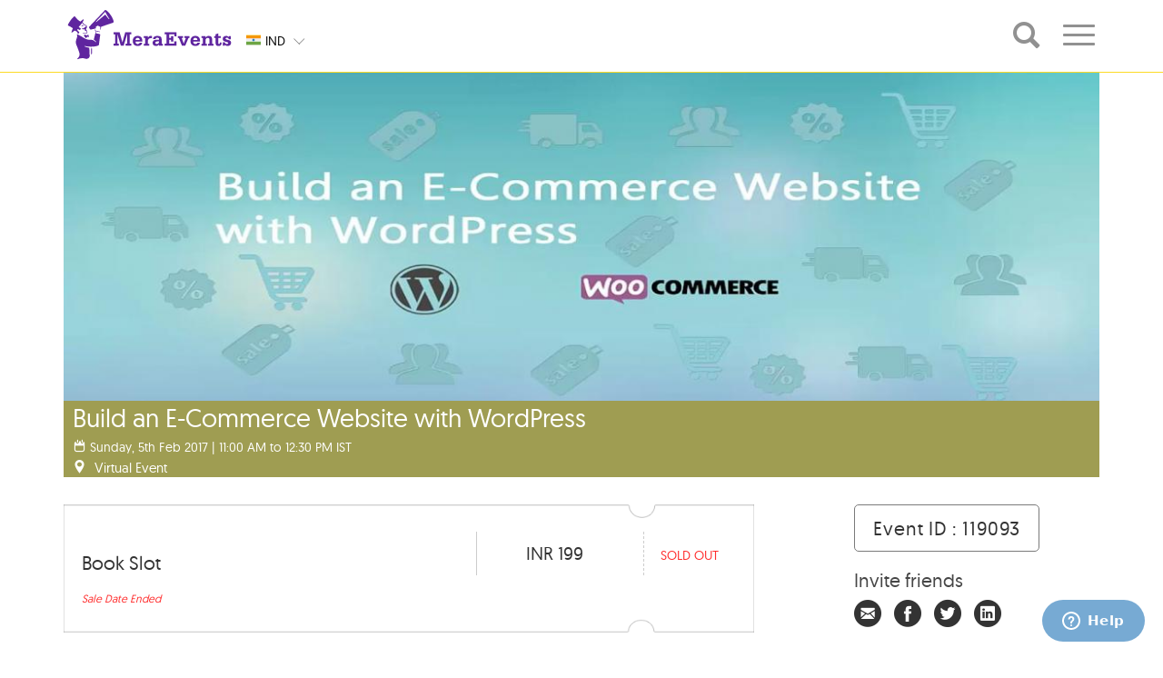

--- FILE ---
content_type: text/html; charset=UTF-8
request_url: https://www.meraevents.com/event/build-an-e-commerce-website-with-wordpress-21
body_size: 16496
content:
				  
<!doctype html>
<html>
    <head>
        <meta charset="utf-8">
        <meta name="viewport"
              content="width=device-width, initial-scale=1.0, user-scalable=no">
        <meta name="apple-mobile-web-app-capable" content="yes">
        <meta name="author" content="MeraEvents" >
        <meta name="rating" content="general" /> 
        <meta http-equiv="X-UA-Compatible" content="IE=edge">
        <link rel="apple-touch-icon" sizes="180x180" href="https://static.meraevents.com/images/static/apple-touch-icon.png">
        <link rel="icon" type="image/png" sizes="32x32" href="https://static.meraevents.com/images/static/favicon-32x32.png">
        <link rel="icon" type="image/png" sizes="16x16" href="https://static.meraevents.com/images/static/favicon-16x16.png">
        <link rel="shortcut icon" href="https://static.meraevents.com/images/static/favicon.ico" type="image/x-icon">
        <link rel="icon" href="https://static.meraevents.com/images/static/favicon.ico" type="image/x-icon">
        <link rel="manifest" href="https://static.meraevents.com/images/static/site.webmanifest">
        <link rel="mask-icon" href="https://static.meraevents.com/images/static/safari-pinned-tab.svg" color="#5f259f">
        <meta name="msapplication-TileColor" content="#fdda24">
        <meta name="theme-color" content="#5f259f">
        <title>Build an E-Commerce Website with WordPress - Surat | MeraEvents.com</title>         
        <meta name="description" http-equiv="description" content="Book Online Tickets for Build an E-Commerce Website with WordPre, Surat. Dear Professionals!!
Exclusive personal training on Build an E-Commerce Website with WordPress for those who are aspiring to start an E-Commerce business with low budget. Any technical graduates to obtain E-Commerce knowledge and practice can attend " />
        <meta name="keywords" http-equiv="keywords" content="Build an E-Commerce Website with WordPress, Surat, Surat, Training & Workshops, Key Events" />
                     <link rel="canonical" href="https://www.meraevents.com/event/build-an-e-commerce-website-with-wordpress-21"/>   
                              
                                    
        
        <!--Twitter Card data-->
        <meta name="twitter:card" content="summary">
        <meta name="twitter:site" content="MeraEvents.com">
        <meta name="twitter:title" content="Build an E-Commerce Website with WordPress | MeraEvents.com">
        <meta name="twitter:description" content="Book Online Tickets for Build an E-Commerce Website with WordPre, Surat. Dear Professionals!!
Exclusive personal training on Build an E-Commerce Website with WordPress for those who are aspiring to start an E-Commerce business with low budget. Any technical graduates to obtain E-Commerce knowledge and practice can attend ">
        <meta name="twitter:creator" content="MeraEvents">
        <meta name="twitter:image" content="https://static.meraevents.com/content/eventbanner/119093/Screenshot_6_banner1485373694148537405414853741531485374257148537442214853749701485853032.jpg">
        <meta name="twitter:image:width" content="1170">
        <meta name="twitter:image:height" content="370">
         
        
        <!-- Open Graph data -->
        <meta property="og:title" content="Build an E-Commerce Website with WordPress | MeraEvents.com" />
        <meta property="og:type" content="website" />
        <meta property="og:url" content="https://www.meraevents.com/event/build-an-e-commerce-website-with-wordpress-21" />
        <meta property="og:image" content="https://static.meraevents.com/content/eventbanner/119093/Screenshot_6_banner1485373694148537405414853741531485374257148537442214853749701485853032.jpg" />
        <meta property="og:image:width" content="1170"/>
        <meta property="og:image:height" content="370"/>
        <meta property="og:description" content="Book Online Tickets for Build an E-Commerce Website with WordPre, Surat. Dear Professionals!!
Exclusive personal training on Build an E-Commerce Website with WordPress for those who are aspiring to start an E-Commerce business with low budget. Any technical graduates to obtain E-Commerce knowledge and practice can attend " />
        <meta property="og:site_name" content="MeraEvents.com" />
        <meta property="fb:admins" content="125923692046" />
        
        <link rel="stylesheet" type="text/css" href="https://static.meraevents.com/css/public/me_custom.min.css.gz">
        <script type="text/javascript">
            var site_url = 'https://www.meraevents.com/';
            var defaultCountryId = '14';
            var defaultCityId = '';
            var defaultCategoryId = '';
            var defaultSplCityStateId = '';
            var defaultSubCategoryId = '';
            var defaultSubCategoryName = '';
            var defaultCountryName = '';
            var defaultCityName = '';
            var api_path = 'https://www.meraevents.com/api/';
            var label_nomore_events = 'Please move on ';
            var defaultCategoryName = '';
            var totalResultCount = '0' || 0;
            var client_ajax_call_api_key = '930332c8a6bf5f0850bd49c1627ced2092631250';
            var cookie_expiration_time = "2592000";
            var api_getProfileDropdown = "https://www.meraevents.com/api/user/getProfileDropdown";
            var _paq=[];
            var recommendationsEnable="0";
        </script>
                <script src="https://static.meraevents.com/js/public/jQuery.min.js"></script>  
        <script src="https://static.meraevents.com/js/public/jquery.validate.min.js"></script>
        <style type="text/css">
            .filterdiv {
                display: none;
            }
            .ui-menu .ui-menu-item{
                font-size:25px;padding: 6px 1em 6px .4em;
            }
            .thumbnail .overlay, .myoverlay .overlay {
                display: none;
            }
            .thumbnail:hover .overlay{
                display: none;
            }
        </style>
        <!-- HTML5 Shim and Respond.js IE8 support of HTML5 elements and media queries -->
        <!-- WARNING: Respond.js doesn't work if you view the page via file:// -->
        <!--[if lt IE 9]>
        <script src="js/html5shiv.js"></script>
        <script src="js/respond.min.js"></script>
        <![endif]-->
        <link rel="stylesheet"
              href="https://static.meraevents.com/css/public/jquery-ui.min.css.gz">
              <link rel="stylesheet" type="text/css" href="https://static.meraevents.com/css/public/lightbox.min.css.gz">
<link rel="stylesheet" type="text/css" href="https://static.meraevents.com/css/public/common.min.css.gz">
<!-- Google Tag Manager -->
<!-- <script>(function(w,d,s,l,i){w[l]=w[l]||[];w[l].push({'gtm.start':
new Date().getTime(),event:'gtm.js'});var f=d.getElementsByTagName(s)[0],
j=d.createElement(s),dl=l!='dataLayer'?'&l='+l:'';j.async=true;j.src=
'//www.googletagmanager.com/gtm.js?id='+i+dl;f.parentNode.insertBefore(j,f);
})(window,document,'script','dataLayer','GTM-M6JV4Z');</script> -->
<!-- End Google Tag Manager -->
                    </head>
    <!-- Static navbar -->
    <body class="single-winner" ng-app=eventModule>
        <!-- Google Tag Manager (noscript) -->
<noscript><iframe src="https://www.googletagmanager.com/ns.html?id=GTM-M6JV4Z"
height="0" width="0" style="display:none;visibility:hidden"></iframe></noscript>
<!-- End Google Tag Manager (noscript) -->        <div id="dvLoading" class="loadingopacity" style="display:none;"><img src="https://static.meraevents.com/images/static/loading.gif" class="loadingimg" alt="Loading.." /></div>
        <div id="menudvLoading" class="menuloadingopacity" style="display:none;"><img src="https://static.meraevents.com/images/static/loading.gif" class="menuloadingimg" alt="Loading.." /></div>
        <div class="site-container">
            <!-- global header -->
                
                <header class="site-header" role="banner">
                    <div class="site-header__wrap">
                        <div class="topContainer hidden-lg hidden-md">
                            <div class="wrap">
                                <!--<div class="topContainer">-->
                                <div class="navbar navbar-default" role="navigation">
                                    <div class="navbar-header">
                                        <button type="button" class="navbar-toggle" data-toggle="collapse" id="nav-toggle2" onClick="getProfileLink('event_header');" data-menu="event_header" data-target=".navbar-collapse"> <span class="sr-only">Toggle navigation</span> <span class="icon-bar"></span> <span class="icon-bar"></span> <span class="icon-bar"></span> </button>

                                            
                                        <div class="logo_align">
                                            <a class="navbar-brand logo"  href="https://www.meraevents.com/"> 
                                                <img src="https://static.meraevents.com/images/static/me-logo.svg" alt=""> </a> </div>
                                    </div>
                                    <div class="btn-group ddCustom selCountry"> 
                                                                                <a onClick="setCookieCustom('countryId', '14', '2592000')"  href="https://www.meraevents.com" class="btn headerDD"> 
                                                    <span class="status">                                   
                                                        <span class="sprite-icon flag-custom-position IND"></span>
                                                        <span class="country-code">IND</span>
                                                    </span>
                                                </a>
                                                <!--append class "ddBG" if you wnat bg color-->
                                                
                                                                                        <ul class="dropdown-menu dropdown-inverse ddBG headerDD" >
                                                                                    <li onClick="setCookieCustom('countryId', '14', '2592000')">
                                                   
                                                    <a href="https://www.meraevents.com"> 
                                                        <span class="sprite-icon IND"></span>
                                                        <span class="country-code">IND</span>
                                                    </a>
                                                </li>
                                                                                            <li onClick="setCookieCustom('countryId', '18', '2592000')">
                                                   
                                                    <a href="https://www.meraevents.com/sg"> 
                                                        <span class="sprite-icon SGP"></span>
                                                        <span class="country-code">SGP</span>
                                                    </a>
                                                </li>
                                                                                            <li onClick="setCookieCustom('countryId', '137', '2592000')">
                                                   
                                                    <a href="https://www.meraevents.com/my"> 
                                                        <span class="sprite-icon MYS"></span>
                                                        <span class="country-code">MYS</span>
                                                    </a>
                                                </li>
                                                                                            <li onClick="setCookieCustom('countryId', '228', '2592000')">
                                                   
                                                    <a href="https://www.meraevents.com/uae"> 
                                                        <span class="sprite-icon UAE"></span>
                                                        <span class="country-code">UAE</span>
                                                    </a>
                                                </li>
                                                                                            <li onClick="setCookieCustom('countryId', '264', '2592000')">
                                                   
                                                    <a href="https://www.meraevents.com/us"> 
                                                        <span class="sprite-icon USA"></span>
                                                        <span class="country-code">USA</span>
                                                    </a>
                                                </li>
                                                                                            <li onClick="setCookieCustom('countryId', '301', '2592000')">
                                                   
                                                    <a href="https://www.meraevents.com/uk"> 
                                                        <span class="sprite-icon UK"></span>
                                                        <span class="country-code">UK</span>
                                                    </a>
                                                </li>
                                                                                    </ul>
                                        <a class="btn  btn-lg btn-sm btn-md dropdown-toggle"
                                           type="button" data-toggle="dropdown" href="javascript:;"> <span
                                                class="icon-downArrow"></span>
                                        </a>
                                    </div>
                                    <!-- /btn-group -->
                                    <div class="col-sm-12 mobileNavSelector">
                                        <ul>
                                            <li class="col-xs-4"><a href="javascript:void(0)">hyd</a></li>
                                            <li class="col-xs-4"><a href="javascript:void(0)">All</a></li>
                                            <li class="col-xs-4"><a href="javascript:void(0)">Today</a></li>
                                        </ul>
                                    </div>
                                    <div class="navbar-collapse collapse">
                                        <ul class="nav navbar-nav navbar-right profile-dropdown">
                                            <!-- Ajax dropdown comes here -->
                                        </ul>
                                    </div>
                                    <!--/.nav-collapse -->
                                </div>
                            </div>
                        </div>
                     
                      
                        <div class="onScrollContainer hidden-sm hidden-xs" style="opacity: 1;visibility: visible;" >
                            <div class="topContainer">
                                <div class="wrap">
                                    <div class="onScrollContainer__container">
                                        <div class="navbar-header">
                                            <button data-target=".navbar-collapse" data-toggle="collapse" class="navbar-toggle" type="button"> <span class="sr-only">Toggle navigation</span> <span class="icon-bar"></span> <span class="icon-bar"></span> <span class="icon-bar"></span> </button>
                                            <div class="logo_align">
                                                <a class="navbar-brand logo" href="https://www.meraevents.com/"> <img src="https://static.meraevents.com/images/static/me-logo.svg" alt="" >
                                                </a>
                                            </div>
                                        </div>
                                         <div class="btn-group ddCustom selCountry"> 
                                                                                        <a onClick="setCookieCustom('countryId', '14', '2592000')" href="https://www.meraevents.com" class="btn headerDD"> 
                                                    <span class="status">
                                                        <span class="sprite-icon flag-custom-position IND"></span>
                                                        <span class="country-code">IND</span>
                                                    </span>
                                                </a>
                                                                                        <ul class="dropdown-menu dropdown-inverse ddBG headerDD">
                                                                                        <li onClick="setCookieCustom('countryId', '14', '2592000')" value="14">
                                                    <a href="https://www.meraevents.com"> 
                                                        <span class="sprite-icon IND"></span>
                                                        <span class="country-code">IND</span>
                                                    </a>
                                                   
                                                </li>
                                                                                            <li onClick="setCookieCustom('countryId', '18', '2592000')" value="18">
                                                    <a href="https://www.meraevents.com/sg"> 
                                                        <span class="sprite-icon SGP"></span>
                                                        <span class="country-code">SGP</span>
                                                    </a>
                                                   
                                                </li>
                                                                                            <li onClick="setCookieCustom('countryId', '137', '2592000')" value="137">
                                                    <a href="https://www.meraevents.com/my"> 
                                                        <span class="sprite-icon MYS"></span>
                                                        <span class="country-code">MYS</span>
                                                    </a>
                                                   
                                                </li>
                                                                                            <li onClick="setCookieCustom('countryId', '228', '2592000')" value="228">
                                                    <a href="https://www.meraevents.com/uae"> 
                                                        <span class="sprite-icon UAE"></span>
                                                        <span class="country-code">UAE</span>
                                                    </a>
                                                   
                                                </li>
                                                                                            <li onClick="setCookieCustom('countryId', '264', '2592000')" value="264">
                                                    <a href="https://www.meraevents.com/us"> 
                                                        <span class="sprite-icon USA"></span>
                                                        <span class="country-code">USA</span>
                                                    </a>
                                                   
                                                </li>
                                                                                            <li onClick="setCookieCustom('countryId', '301', '2592000')" value="301">
                                                    <a href="https://www.meraevents.com/uk"> 
                                                        <span class="sprite-icon UK"></span>
                                                        <span class="country-code">UK</span>
                                                    </a>
                                                   
                                                </li>
                                                                                        </ul>
                                            <a data-toggle="dropdown" type="button" class="btn  btn-lg btn-sm btn-md dropdown-toggle"> <span class="icon-downArrow"></span> </a> 
                                        </div>
                                                                                    <div class="search-container">
                                                <input type="search" placeholder="Search by Event Name , Event ID , Key Words" class="search form-control searchExpand icon-me_search">
                                                <a class="search icon-me_search"></a>
                                            </div>
                                        
                                        <div class="navbar-collapse collapse">
                                            <ul class="nav navbar-nav navbar-right">
                                                                                                    <li class="dropdown"> 
                                                        <a href="#" class="dropdown-toggle detailonscroll"
                                                           data-toggle="dropdown" role="button" aria-expanded="false"
                                                           id="scrollnavtoggle">
                                                            <span class="icon-set"></span>
                                                        </a>
                                                        <ul class="dropdown-menu" role="menu">
                                                            <li><a href='https://www.meraevents.com/dashboard/event/create/'><span class='icon2-pencil'></span> Create Event</a></li>                                                            <li><a href='https://www.meraevents.com/login' target='_self'><span class='icon2-sign-in' ></span> Login</a></li>                                                        </ul>
                                                    </li>
                                                                                            </ul>
                                        </div>
                                    </div>
                                </div>
                            </div>
                        </div> 
                                    </div>
            </header>
            <!-- /global header -->
        </div>
        <!--important-->
        <!-- /.wrap -->
<style>
 .cont_main {
    display: inline-block !important;
} 
</style>
<!--Event_banner-->
<div class="container event_detail_main">
    <div class="col-sm-12 col-xs-12 header_img">

        <img src="https://static.meraevents.com/content/eventbanner/119093/Screenshot_6_banner1485373694148537405414853741531485374257148537442214853749701485853032.jpg" title="Build an E-Commerce Website with WordPress, Surat" alt="Book Online Tickets for Build an E-Commerce Website with WordPre, Surat. Dear Professionals!!
Exclusive personal training on Build an E-Commerce Website with WordPress for those who are aspiring to start an E-Commerce business with low budget. Any technical graduates to obtain E-Commerce knowledge and practice can attend " onError="this.src='https://static.meraevents.com/content/categorylogo/Training1582184147.jpg'; this.onerror = null">
        <div style="visibility: hidden; display: none; width: 1170px; height: 128px; margin: 0px; float: none; position: static; top: auto; right: auto; bottom: auto; left: auto;"></div>
<div id="event_div" class="" style="z-index: 99;">
    <div class="row trainingworkshops">
        <div class="img_below_cont ">
            <h1>Build an E-Commerce Website with WordPress</h1>
                            <div class="sub_links"><span class="icon-calender"></span>                       
                                        
                        Sunday, 5th Feb 2017 | 11:00 AM to 12:30 PM IST                                        </div>
                                <div class="sub_links">
                    <span class="icon-google_map_icon"></span>
                    <span>Virtual Event</span>                </div>
                        </div>
        <!-- <div class="Rlist">
            <ul>
                                <li class="trainingworkshops"><a class="customAnchor" onclick="setReminder('http://www.google.com/calendar/event?action=TEMPLATE&text=Build+an+E-Commerce+Website+with+WordPress&dates=20170205T110000/20170205T123000&location=Surat, Surat, Gujarat, India&details=Dear+Professionals%21%21%0AExclusive+personal+training+on+Build+an+E-Commerce+Website+with+WordPress+for+those+who+are+aspiring+to+start+an+E-Commerce+business+with+low+budget.+Any+technical+graduates+to+obtain+E-Commerce+knowledge+and+practice+can+attend+this+training.+Get+benefited+from+the+practical+experience+of+our+Expert+Trainer+with+6+years+of+experience+in+the+Industry.%0A%26nbsp%3B%0ATraining+Duration%3A+1+Day%26nbsp%3B%281+%3A30+Hour+%29%0A&trp=false&sprop=&sprop=name:')" target="_blank" rel="nofollow"><span class="icon-alaram_icon"></span>Set Reminder</a></li>
                            </ul>
        </div> -->
    </div>

</div>
<script>
    function getDirection(address) {
        if (recommendationsEnable) {
            _paq.push(['trackEvent', , 'EventPage', 'Get Directions']);
        }
        window.open('https://maps.google.com/maps?saddr=&daddr=' + address);
    }
    function setReminder(location) {
        if (recommendationsEnable) {
            _paq.push(['trackEvent', , 'EventPage', 'Set Reminder']);
        }
        window.open(location);
    }
</script>
<style>
    .customAnchor:hover{
        cursor: pointer;
    }
</style>
                <input type="hidden" name="limitSingleTicketType" id="limitSingleTicketType" value="0">
        <input type="hidden" name="pageType" id="pageType" value="">

        <div class="event_toggle">
            <div class="row eventDetails" id="event_tickets">
                <p>&nbsp;</p>
                <input type="hidden" name="eventId" id="eventId" value="119093">
<input type="hidden" name="referralCode" id="referralCode" value="">
<input type="hidden" name="promoterCode" id="promoterCode" value="">
<input type="hidden" name="pcode" id="pcode" value="">
<input type="hidden" name="acode" id="acode" value="">
<input type="hidden" name="rCode" id="rCode" value="">
<input type="hidden" name="ticketWidget" id="ticketWidget" value="">
<input type="hidden" id="multiEvent" value="0">
<div id="useracco" class="col-sm-7 col-xs-12 col-md-8 event_left_cont" style="">




    <ul>

                                                            
                                <div class="widget-acc-btn-home" class="widget-grouptitle" style='display:none;'><p class="selected"><i class="icon2-angle-right"></i> </p></div>
                            
                                                                                                            <li id="accrdn_1" class="trainingworkshops">
                                             <div class="borderTop"></div>                                                <div class="div-content">
                                                    <div class="cont_main">
                                                        <div class="eventCatName">
                                                            
                                                            <h2 style="">Book Slot </h2>


                                                                                                                        <p class="tckdesc"> </p>
                                                                                                                                                                                        <p class="saledate">Sale Date Ended</p>
                                                                                                                    </div>
                                                        <div class="eventCatValue" style="">
                                                            <span> INR                                                                 199                                                                                                                                <!--<input type="text" name="ticket_selector" placeholder="Enter Amount" size='10' class="ticket_selector selectNo" value="" id=""> -->
                                                                                                                            </span>
                                                        </div>

                                                        <div class="eventCatSelect">
                                                            <span class="selectpicker soldout_text"> Sold Out</span>
                                                        </div>


                                                    </div>
                                                </div>
                                                <div class="clearfix"></div>

                                                 <div class="borderBottom"></div>                                                </li>
                                                                                                                            

        

            
            
            
            <div class="clearfix"></div>


            <div class="book" id="calucationsDiv" style="display:none;">
                <!-- <div> -->

                <div id="ajax_calculation_div" class="book_subcont_a col-md-12">
                    <table id="totalAmountTbl" width="100%" class="table_cont table_cont_1">
                        <tbody>
                        <tr>
                            <td class="table_left_cont">Amount<span class="currencyCodeStr"></span></td>
                            <td class="table_ryt_cont" id="total_amount">0</td>
                        </tr>
                        </tbody>
                    </table>

                    <table style="display: none;" id="bulkDiscountTbl" width="100%" class="table_cont table_cont_1">
                        <tbody>
                        <tr>
                            <td class="table_left_cont">Bulk Discount Amount <span class="currencyCodeStr"></span></td>
                            <td class="table_ryt_cont" id="bulkDiscount_amount">0</td>
                        </tr>
                        </tbody>
                    </table>
                    <table style="display: none;" id="discountTbl" width="100%" class="table_cont table_cont_1">
                        <tbody>
                        <tr>
                            <td class="table_left_cont">Discount Amount<span class="currencyCodeStr"></span></td>
                            <td class="table_ryt_cont" id="discount_amount">0</td>
                        </tr>
                        </tbody>
                    </table>
                    <table style="display: none;" id="cashbackTbl" width="100%" class="table_cont table_cont_1">
                        <tbody>
                        <tr>
                            <td class="table_left_cont">Cashback Amount<span class="currencyCodeStr"></span></td>
                            <td class="table_ryt_cont" id="cashback_amount">0</td>
                        </tr>
                        </tbody>
                    </table>
                    <table style="display: none;" id="referralDiscountTbl" width="100%" class="table_cont table_cont_1">
                        <tbody>
                        <tr>
                            <td class="table_left_cont">Referral Discount Amount<span class="currencyCodeStr"></span></td>
                            <td class="table_ryt_cont" id="referralDiscount_amount">0</td>
                        </tr>
                        </tbody>
                    </table>
                    <table style="display: none;" id="courierFeeTbl" width="100%" class="table_cont table_cont_1">
                        <tbody>
                        <tr>
                            <td class="table_left_cont"><span class="courierFee"></span><span class="currencyCodeStr"></span></td>
                            <td class="table_ryt_cont" id="courierFee_amount">0</td>
                        </tr>
                        </tbody>
                    </table>


                    <div id="taxesDiv">

                    </div>


                    <!--Internet Handling Fee Start-->
                    <div class="ticketspages-feehandlingdiv table_cont handlingfees" id="handlingfeesbox">Convenience Fee <span class="currencyCodeStr"></span> <i class="icon2-plus"></i>
                        <div class="ticketspages-feehandling-amount" id="internethandlingtotalamount"> 0</div>
                    </div>

                    <div class="ticketspages-feehandlingdivcontainer handlingfeescontainer">

                        <table style="display: none;" id="extraChargeTbl" width="100%" class="table_cont table_cont_1">

                        </table>
                        <table style="display: none;" id="totalInternetHandlingTbl" width="100%" class="table_cont table_cont_1 bordernone">
                            <tbody>
                            <tr>
                                <td class="table_left_cont">Booking fees <span class="currencyCodeStr"></span></td>
                                <td class="table_ryt_cont" id="totalInternetHandlingAmount">0</td>
                            </tr>
                            </tbody>
                        </table>
                        <table style="display: none;" id="totalInternetHandlingGst" width="100%" class="table_cont table_cont_1">
                            <tbody>
                            <tr>
                                <td class="table_left_cont"> GST 18% <span class="currencyCodeStr"></span></td>
                                <td class="table_ryt_cont" id="totalInternetHandlingGstAmount">0</td>
                            </tr>
                            </tbody>
                        </table>
                        <table style="display: none;" id="roundOfValueTbl" width="100%" class="table_cont table_cont_1">
                            <tbody>
                            <tbody>
                            <tr>
                                <td class="table_left_cont">Round of Value<span class="currencyCodeStr"></span></td>
                                <td class="table_ryt_cont" id="roundOfValue">0</td>
                            </tr>
                            </tbody>
                        </table>
                    </div>
                    <!--Internet Handling Fee End-->

            <!-- added by surya 26-12-2024 -->
                    <div  id="" style="display:none;">
                  <!-- added by surya 26-12-2024 -->  
                    <table  width="100%" class="table_cont table_cont_2" id="TicketTableInfo1">
                            <tbody>
                            <tr>
                                                                    <td class="discount_code"><a class="pointerCursor" onclick="ShowDiscountCodePopup();">
                                    Have Discount Code ?                                </a></td>
                                                            </tr>
                            </tbody>
                        </table>
                    </div>
                    <div id="hidedis" style="display:none">
                        <table  width="100%" class="table_cont table_cont_2" id="TicketTableInfo1">
                            <tbody>
                            <tr>
                                <td class="discount_code"><a class="pointerCursor" onclick="HideDiscountCodePopup();">
                                
                                Close Discount Code                            
                                </a></td>
                                <td class="code_input"><div>
                                        <input type="text" class="require PromoCodeNewCSS" id="promo_code" name="promo_code" value="0">
                                        <div class="coupon_apply"><a id="apply_discount_btn"  onclick="return applyDiscount();" class="pointerCursor">Apply</a></div>
                                        <div class="coupon_reset"> <a id="apply_discount_btn"  onclick="return clearDiscount();" class="pointerCursor">Clear</a></div>
                                    </div>
                            </tr>
                            </tbody>
                        </table>
                    </div>
                    <table style="display: none;" id="mediscountTbl" width="100%" class="table_cont table_cont_1">
                        <tbody>
                        <tr>
                            <td class="table_left_cont">Discount Amount<span class="currencyCodeStr"></span></td>
                            <td class="table_ryt_cont" id="mediscount_amount">0</td>
                        </tr>
                        </tbody>
                    </table>
                    <table width="100%" class="table_cont table_cont_3">
                        <tbody>
                        <tr>
                            <td class="table_left_cont"><strong>Total Amount<span class="currencyCodeStr"></span></strong></td>
                            <td class="final_val"><strong id="purchase_total">0</strong></td>
                        </tr>
                        </tbody>
                    </table>
                    <table width="100%">
                        <tbody><tr>
                                                        <td style="float:right;">
                                <div>
                                    <a class="book_now" href="javascript:;" onclick="booknow()" >
                                        <div id="wrap" class="trainingworkshops" style="">
                                            <div id="content"> Book Now </div>
                                        </div>
                                    </a>
                                </div>
                            </td>
                        </tr>
                        </tbody></table>
                </div><!--End of Full Div-->
                <!-- </div> --><!--End of Collapse Div-->
            </div>
        </ul>    </div>
<!--T & C Start-->
<div class="modal fade" id="event_tnc" tabindex="-1"
     role="dialog" aria-labelledby="myModalLabel" aria-hidden="true">
    <div class="modal-dialog-invite modal-dialog-center1">
        <div class="modal-content">
            <div class="popup_signup" style="height:auto; overflow:auto;">
                <div class="popup-closeholder">
                    <button data-dismiss="modal" class="popup-close">X</button>
                </div>
                <hr>
                <h3>Terms & Conditions</h3>
                <h3 class="subject">Build an E-Commerce Website with WordPress</h3>
                <hr></hr>
                <div class="event_tnc_holder tncoverflow">
                                    </div>
            </div>
        </div>
    </div>
</div>
<!--T & C End-->
                <div class="col-sm-4 col-xs-12 col-md-3 col-md-offset-1">
                    <div class="eventid"><a>Event ID : 119093</a></div>
                    <div class="invite_subcont">
                        <div class="inviteFriend">
                            <h4>Invite friends</h4>
                                                        <span class="invitefirends">
                                <i class="icon1 icon1-invitefriend"></i>
                            </span>
                            <span class="">
                                <a href="https://www.facebook.com/share.php?u=https%3A%2F%2Fwww.meraevents.com%2Fevent%2Fbuild-an-e-commerce-website-with-wordpress-21%2F119093&title=Meraevents -Build an E-Commerce Website with WordPress"
                                   onClick="javascript: cGA('/event-share-facebook'); return fbs_click('https://www.meraevents.com/event/build-an-e-commerce-website-with-wordpress-21/119093', 'Meraevents - Build an E-Commerce Website with WordPress ')" 
                                   target="_blank"><i class="icon1 icon1-facebook"></i>
                                </a>
                            </span>

                            <span class="">
                                <a onClick="javascript: cGA('/event-share-twitter');" 
                                   href="https://twitter.com/share?url=https%3A%2F%2Fwww.meraevents.com%2Fevent%2Fbuild-an-e-commerce-website-with-wordpress-21%2F119093&amp;text=Meraevents - Build an E-Commerce Website with WordPress" 
                                   target="_blank" class="nounderline social"><i class="icon1 icon1-twitter"></i>
                                </a>
                            </span>
                            <span class="">
                                <a onClick="javascript: cGA('/event-share-linkedin');" 
                                   href="https://www.linkedin.com/shareArticle?mini=true&amp;url=https%3A%2F%2Fwww.meraevents.com%2Fevent%2Fbuild-an-e-commerce-website-with-wordpress-21%2F119093&amp;title=Build an E-Commerce Website with WordPress&amp;summary=Surat, Surat, Gujarat, India&amp;source=Meraevents" 
                                   target="_blank" class="nounderline"><i class="icon1 icon1-linkedin"></i>
                                </a>
                            </span>
                        </div>
                                                <h4 style="margin:0 0 10px 0;"><a href="https://www.meraevents.com/support" style="color:#464646;" target="_blank"><span class="icon2-envelope-o"> </span> Contact Us</a></h4>

                        <script>
                            function supportLink() {
                                _paq.push(['trackEvent', , 'EventPage', 'Contact Us']);
                                window.open("https://www.meraevents.com/support");
                            }
                        </script>
                        
                        <div class="event_sub_sub_cont">
                            <p><b>Page Views : <span id="eventViewCount">5</span></b></p>
                                                    </div>
                    </div>
                </div>
            </div>
                            <div class="col-sm-12 eventDetails" id="event_about">
            <!-- added by surya 06-01-2025-->
                    <h3>About The Event</h3>
            <!-- added by surya 06-01-2025-->
                    <div>
                        <!--                            <p>--><!--</p>-->
                            <iframe
                                    srcdoc="&lt;p&gt;&lt;span style=&quot;font-size: 14pt; color: #3366ff; font-family: arial, helvetica, sans-serif;&quot;&gt;&lt;strong&gt;Dear Professionals!!&lt;/strong&gt;&lt;/span&gt;&lt;/p&gt;
&lt;p&gt;&lt;span style=&quot;font-size: 12pt; font-family: arial, helvetica, sans-serif;&quot;&gt;Exclusive personal training on Build an E-Commerce Website with WordPress for those who are aspiring to start an E-Commerce business with low budget. Any technical graduates to obtain E-Commerce knowledge and practice can attend this training. Get benefited from the practical experience of our Expert Trainer with 6 years of experience in the Industry.&lt;/span&gt;&lt;/p&gt;
&lt;p&gt;&amp;nbsp;&lt;/p&gt;
&lt;p&gt;&lt;span style=&quot;font-size: 14pt;&quot;&gt;&lt;strong&gt;&lt;span style=&quot;color: #3366ff; font-family: arial, helvetica, sans-serif;&quot;&gt;&lt;span style=&quot;text-decoration: underline;&quot;&gt;Training Duration:&lt;/span&gt; &lt;span style=&quot;color: #800080;&quot;&gt;1 Day&lt;/span&gt;&amp;nbsp;(1 :30 Hour )&lt;/span&gt;&lt;/strong&gt;&lt;/span&gt;&lt;/p&gt;
&lt;p&gt;&lt;span style=&quot;font-size: 14pt;&quot;&gt;&lt;strong&gt;&lt;span style=&quot;color: #3366ff; font-family: arial, helvetica, sans-serif;&quot;&gt;&lt;span style=&quot;text-decoration: underline;&quot;&gt;Timings:&lt;/span&gt;&amp;nbsp;11:00 AM - 12:30 PM&amp;nbsp;&lt;/span&gt;&lt;/strong&gt;&lt;/span&gt;&lt;/p&gt;
&lt;p&gt;&amp;nbsp;&lt;/p&gt;
&lt;p&gt;&lt;span style=&quot;font-size: 12pt; font-family: arial, helvetica, sans-serif;&quot;&gt;This training is conducted by SkillHolic.com and the sessions will be held online in a web conference system.. &lt;/span&gt;&lt;/p&gt;
&lt;p&gt;&amp;nbsp;&lt;/p&gt;
&lt;p&gt;&lt;span style=&quot;color: #800080; font-family: arial, helvetica, sans-serif; font-size: 14pt;&quot;&gt;&lt;strong&gt;About Trainer:&lt;/strong&gt;&lt;/span&gt;&lt;/p&gt;
&lt;p&gt;&lt;span style=&quot;font-family: arial, helvetica, sans-serif;&quot;&gt;&amp;nbsp;&lt;/span&gt;&lt;/p&gt;
&lt;p&gt;&lt;span style=&quot;font-size: 12pt; font-family: arial, helvetica, sans-serif;&quot;&gt;The trainer is a well experienced web developer and UI/UX designer with over 6 years of industrial experience. He is also an experieced software tester with a passion to teach people and share knowledge&lt;/span&gt;&lt;/p&gt;
&lt;p&gt;&lt;span style=&quot;font-family: arial, helvetica, sans-serif;&quot;&gt;&amp;nbsp;&lt;/span&gt;&lt;/p&gt;
&lt;p&gt;&amp;nbsp;&lt;/p&gt;
&lt;p&gt;&lt;span style=&quot;color: #800080; font-family: arial, helvetica, sans-serif; font-size: 14pt;&quot;&gt;&lt;strong&gt;What you get from this Training?&lt;/strong&gt;&lt;/span&gt;&lt;/p&gt;
&lt;p&gt;&lt;span style=&quot;font-size: 12pt;&quot;&gt;Have you been dreaming about building an online store and not knowing where to start? It required a tedious effort to code the online store from scratch or rely on consultants until the WordPress with Woocommerce plugin made it as easy as a breeze. Now you can build your own e-commerce store with all required features like Product and category listings, pricing, shopping cart, inventory management, manage shipping methods etc. Here you will learn how to use these tools and in no time you will be ready with a fully functional online store running and ready for sales&lt;/span&gt;&lt;/p&gt;
&lt;ul&gt;
&lt;li&gt;&lt;span style=&quot;font-size: 12pt;&quot;&gt;Learn creating an e-commerce store based on WordPress and Woocommerce plugin.&lt;/span&gt;&lt;/li&gt;
&lt;li&gt;&lt;span style=&quot;font-size: 12pt;&quot;&gt;Plugin installation, setup and Woocommerce customization&lt;/span&gt;&lt;/li&gt;
&lt;li&gt;&lt;span style=&quot;font-size: 12pt;&quot;&gt;Website Front-end setup from an e-commerce perspective&lt;/span&gt;&lt;/li&gt;
&lt;li&gt;&lt;span style=&quot;font-size: 12pt;&quot;&gt;Creating and Managing blog for your store&lt;/span&gt;&lt;/li&gt;
&lt;li&gt;&lt;span style=&quot;font-size: 12pt;&quot;&gt;SEO for your WordPress Online Store&lt;/span&gt;&lt;/li&gt;
&lt;li&gt;&lt;span style=&quot;font-size: 12pt;&quot;&gt;Reduce the cost of starting your own e-commerce store&lt;/span&gt;&lt;/li&gt;
&lt;/ul&gt;
&lt;p&gt;&lt;span style=&quot;font-family: arial, helvetica, sans-serif;&quot;&gt;&amp;nbsp;&lt;/span&gt;&lt;/p&gt;
&lt;p&gt;&lt;span style=&quot;color: #800080; font-family: arial, helvetica, sans-serif; font-size: 14pt;&quot;&gt;&lt;strong&gt;Who can attend this training?&lt;/strong&gt;&lt;/span&gt;&lt;/p&gt;
&lt;p&gt;&lt;span style=&quot;font-family: arial, helvetica, sans-serif; font-size: 12pt;&quot;&gt;This training is suitable for &lt;/span&gt;&lt;/p&gt;
&lt;ul&gt;
&lt;li&gt;&lt;span style=&quot;font-family: arial, helvetica, sans-serif; font-size: 12pt;&quot;&gt;Anyone who wants to start a business with minimal costs.&lt;/span&gt;&lt;/li&gt;
&lt;li&gt;&lt;span style=&quot;font-family: arial, helvetica, sans-serif; font-size: 12pt;&quot;&gt;Anyone with an interest in e-commerce and online business.&lt;/span&gt;&lt;/li&gt;
&lt;li&gt;&lt;span style=&quot;font-family: arial, helvetica, sans-serif; font-size: 12pt;&quot;&gt;Anyone who wants to learn WordPress website development.&lt;/span&gt;&lt;/li&gt;
&lt;li&gt;&lt;span style=&quot;font-family: arial, helvetica, sans-serif; font-size: 12pt;&quot;&gt;Anyone who wants to learn how to sell products online.&lt;/span&gt;&lt;/li&gt;
&lt;li&gt;&lt;span style=&quot;font-family: arial, helvetica, sans-serif; font-size: 12pt;&quot;&gt;Anyone who wants to reduce their risk of starting a business online.&amp;nbsp;&lt;/span&gt;&lt;/li&gt;
&lt;/ul&gt;
&lt;p&gt;&lt;span style=&quot;color: #800080; font-family: arial, helvetica, sans-serif; font-size: 14pt;&quot;&gt;&lt;strong&gt;What are the training Requirements?&lt;/strong&gt;&lt;/span&gt;&lt;/p&gt;
&lt;p&gt;&lt;span style=&quot;font-size: 12pt;&quot;&gt;This is an entry level training intended for beginners to start their own e-commerce business. It is very much helpful knowing little HTML/CSS and if possible little PHP and Java prior to this training.&lt;/span&gt;&lt;/p&gt;
&lt;p&gt;&lt;span style=&quot;font-family: arial, helvetica, sans-serif;&quot;&gt;&amp;nbsp;&lt;/span&gt;&lt;strong&gt;&amp;nbsp;&lt;/strong&gt;&lt;/p&gt;
&lt;p&gt;&lt;span style=&quot;font-family: arial, helvetica, sans-serif;&quot;&gt;&amp;nbsp;&lt;/span&gt;&lt;/p&gt;"
                                    style="border: none; width: 100%; overflow: hidden;"
                                    scrolling="no"
                                    onload="this.style.height = this.contentWindow.document.documentElement.scrollHeight + 'px';">
                            </iframe>
                                            </div>
                </div>
                                                                         
            <div class="clearBoth"></div>
            <div class="col-sm-12 eventDetails" id="event_sameorganizer">
                <h3>More Events From Same Organizer</h3>
            </div>
            <ul id="eventThumbs" class="eventThumbs">
                            </ul>
            <div id="noRecords"></div>
            <div class="clearBoth"></div>
            <input type="hidden" id="page" name="page" value="1">
            <div style="text-align: center" id="loadmore"><a id="loadmore" class="btn btn-primary borderGrey collapsed">More events</a></div>
                       
             
            <div class="col-sm-12 eventDetails" id="event_samecategoryevents" style="padding: 1em 0;">
                <h3>Similar Category Events</h3>
            </div>
            <div class="col-lg-12">
                <ul id="CategoryeventThumbs" class="eventThumbs"></ul>
            </div>
            <div id="noRecords"></div>
            <div class="clearBoth"></div>
            <input type="hidden" id="pages" name="pages" value="1">
            <div style="text-align: center" id="loading"><a id="loading" class="btn btn-primary borderGrey collapsed">More events</a></div>
            <div style="margin: 10px 0 40px 0;"></div>
                       <!--   checing webinar events -->
                    </div>
    </div>
</div>
<!--end of banner-->
<!--Begin Structured Data -->
<script type="application/ld+json">
    [
            {
        "@context":"http://schema.org",
        "@type":"Event",
        "name":"Build an E-Commerce Website with WordPress",
        "image":"https:\/\/static.meraevents.com\/content\/eventbanner\/119093\/Screenshot_6_banner1485373694148537405414853741531485374257148537442214853749701485853032.jpg",
        "url":"https:\/\/www.meraevents.com\/event\/build-an-e-commerce-website-with-wordpress-21",
        "startDate":"2017-02-05T11:00:00+05:30",    
        "doorTime":"11:00 am",
        "location": {
        "@type": "EventVenue",
        "name": "Surat: Surat",
        "address": "Surat, Surat, India"        , 
            "geo": {
            "@type": "GeoCoordinates",
            "latitude": "21.1702401",
            "longitude": "72.83106070000008"            }        },
        "offers":[
                    {
            "@type":"Offer",
            "name": "Book Slot",
            "price":"199",
            "priceCurrency":"INR",
            "availability": "http:\/\/schema.org\/SoldOut",
            "url":"https:\/\/www.meraevents.com\/event\/build-an-e-commerce-website-with-wordpress-21",
            "validFrom":"2017-01-31T14:37:00+05:30"            } 
        ],
        "description" : "Dear Professionals!!\nExclusive personal training on Build an E-Commerce Website with WordPress for those who are aspiring to start an E-Commerce business with low budget. Any technical graduates to obtain E-Commerce knowledge and practice can attend this training. Get benefited from the practical experience of our Expert Trainer with 6 years of experience in the Industry.\n&nbsp;\nTraining Duration: 1 Day&nbsp;(1 :30 Hour )\nTimings:&nbsp;11:00 AM - 12:30 PM&nbsp;\n&nbsp;\nThis training is conducted by SkillHolic.com and the sessions will be held online in a web conference system.. \n&nbsp;\nAbout Trainer:\n&nbsp;\nThe trainer is a well experienced web developer and UI\/UX designer with over 6 years of industrial experience. He is also an experieced software tester with a passion to teach people and share knowledge\n&nbsp;\n&nbsp;\nWhat you get from this Training?\nHave you been dreaming about building an online store and not knowing where to start? It required a tedious effort to code the online store from scratch or rely on consultants until the WordPress with Woocommerce plugin made it as easy as a breeze. Now you can build your own e-commerce store with all required features like Product and category listings, pricing, shopping cart, inventory management, manage shipping methods etc. Here you will learn how to use these tools and in no time you will be ready with a fully functional online store running and ready for sales\n\nLearn creating an e-commerce store based on WordPress and Woocommerce plugin.\nPlugin installation, setup and Woocommerce customization\nWebsite Front-end setup from an e-commerce perspective\nCreating and Managing blog for your store\nSEO for your WordPress Online Store\nReduce the cost of starting your own e-commerce store\n\n&nbsp;\nWho can attend this training?\nThis training is suitable for \n\nAnyone who wants to start a business with minimal costs.\nAnyone with an interest in e-commerce and online business.\nAnyone who wants to learn WordPress website development.\nAnyone who wants to learn how to sell products online.\nAnyone who wants to reduce their risk of starting a business online.&nbsp;\n\nWhat are the training Requirements?\nThis is an entry level training intended for beginners to start their own e-commerce business. It is very much helpful knowing little HTML\/CSS and if possible little PHP and Java prior to this training.\n&nbsp;&nbsp;\n&nbsp;",
        "endDate" :"2017-02-05T12:30:00+05:30"
        }    ]
</script>

<script type="application/ld+json">
    {
    "@context": "http://schema.org",
    "@type": "Organization",
    "name" : "MeraEvents",
    "url": "https://www.meraevents.com",
    "logo": "https://www.meraevents.com/images/static/me-logo.svg",
    "sameAs" : [
    "https://www.facebook.com/meraeventsindia",
    "https://twitter.com/MeraEventsIndia",
    "https://www.linkedin.com/company/meraevents",
    "https://www.youtube.com/channel/UCIssSCbUxybJ3cHoMnExdDg",
    "https://instagram.com/meraeventsindia",
    "https://www.pinterest.com/meraevents/"
    ],
    "contactPoint": [
    {
    "@type": "ContactPoint",
    "telephone": "+91+91 7032915907",
    "contactType": "customer service",
    "areaServed" : "IN",
    "availableLanguage" : ["English"]
    }
    ]
    }
</script>


<script type="application/ld+json">
    {
    "@context": "http://schema.org",
    "@type": "WebSite",
    "name" : "MeraEvents",
    "url": "https://www.meraevents.com/"
    }
</script>




<script type="application/ld+json">
    {
    "@context": "http://schema.org",
    "@type": "BreadcrumbList",
    "itemListElement":
    [
    {
    "@type": "ListItem",
    "position": 1,
    "item":
    {
    "@id": "https://www.meraevents.com/",
    "name": "Home"
    }
    } ,
    {
    "@type": "ListItem",
    "position": 2,
    "item":
    {
    "@id": "https://www.meraevents.com/training & workshops",
    "name": "Training & Workshops Events"
    }
    }
    ,
    {
    "@type": "ListItem",
    "position": 3,
    "item":
    {
    "@id": "https://www.meraevents.com/event/build-an-e-commerce-website-with-wordpress-21",
    "name": "Build an E-Commerce Website with WordPress"
    }
    }

    ]
    }
</script>

<!--End Structured Data -->

<div class="modal fade signup_popup" id="myModal2" tabindex="-1" role="dialog" aria-labelledby="myModalLabel" aria-hidden="true">
    <div class="modal-dialog modal-dialog-center">
        <div class="modal-content">
            <div class="awesome_container">
                <h3 class="icon-icon-bookmark_icon"></h3>
                <h4>Awesome!</h4>
                <h4>Event saved successfully!</h4>

                <div style="width: 15%; margin: 0 auto">
                    <button type="submit" id="okId" class="btn btn-primary borderGrey collapsed" style="padding: 10px 20px; margin-bottom: 20px">oK</button>
                </div>
            </div>
        </div>
    </div>
</div>
<div class="modal fade" id="InviteModal" tabindex="-1"
     role="dialog" aria-labelledby="myModalLabel" aria-hidden="true" style="width: 600px;
    margin: 0px auto;">
    <div class="modal-dialog-invite modal-dialog-center1">
        
        <div class="modal-content">
            
            <div class="popup_signup" style="height:auto; overflow:auto;">
                <div class="popup-closeholder"><button data-dismiss="modal" class="popup-close">X</button></div>
                <h3>Email to Friends and Colleagues</h3>               
                <h4 class="subject">You are invited to attend Build an E-Commerce Website with WordPress</h4> 
                <hr></hr>

                <form class="invitefriend_form form1" method="post" action="#" name="invitationFriends" id="invitationFriends">
                   <input type="hidden" value="119093" name="EventId" id="EventId"/>
                   <input type="hidden" value="Build an E-Commerce Website with WordPress" name="EventName" id="EventName"/>
                   <input type="hidden" value="https://www.meraevents.com/event/build-an-e-commerce-website-with-wordpress-21/119093" name="EventUrl" id="EventUrl"/>
                   <input type="hidden" value="Surat, Surat, Gujarat, India" name="FullAddress" id="FullAddress"/>
                   <input type="hidden" value="Sunday, 5th Feb 2017" 
                       name="DateTime" id="DateTime" value="" />
                        <input type="hidden"  name="refcode"  value="0" />
                   <div id="messages" class="success"></div><div id="errormessages" class="error"></div>
                    <div class="form-group form-group45 form-group-mr">
                        <label class="form-group-label">Your Name</label>
                        <input type="text" class="form-control userFields" id="from_name" name="from_name">
                           </div>
                    <div class="form-group form-group45">
                        <label class="form-group-label">Your Email Address</label>
                        <input type="email" class="form-control userFields" id="from_email" name="from_email">
                    </div>
                    <div class="form-group">
                        <label class="form-group-label">To Email Address <span>( Up to 10 email addresses separated by (,) commas )</span></label>
                        <textarea id="to_email" name="to_email" rows="3" cols="2" class="form-control userFields"></textarea>	
                    </div>

                    <div class="form-group">
                        <label class="form-group-label">Message</label>
                        <textarea name="yourmessage" id="message" rows="3" cols="2" class="form-control userFields">Hi, 
							I am sure you would find this event interesting:</textarea>	
                    </div>

                    <div class="form-group form-group70">
                        <label style="float:left; width:100%;">Captcha</label>
                        <input type="text" class="form-control userFields capthcafiled" id="CaptchaText" name="captchatext">
                        <p class="captcha-container"><img src="" id="capthaSrcUrl"></p>
                    </div>
                    <div class="form-group form-group30">
                        <input type="button" id="signin_submit" class="btn btn-default commonBtn-send"  name="sendEmail" value="SEND">
<!--                        <a class="btn btn-default commonBtn-send" name="sendEmail" id="signin_submit" href="#">SEND</a>-->
                    </div>
                    <br><br>
                    <div class="form-group" style="float:left;">
                        <p class="Invite-Privacy">Privacy Protected.<br> Your email will only be seen by your invitee(s). We do not share your contact information with anyone.</p>
                    </div>

                </form>

            </div>
        </div>
    </div>
</div>
<script>
    var capthaUrl="https://www.meraevents.com/captcha.php";
</script>    
    

<script rel="nofollow">
                var dashboard_eventhome = "https://www.meraevents.com/dashboard/home/";
                var api_morebookmark = "";
                var api_otherEvents = "https://www.meraevents.com/api/event/otherEvents";
                var api_similarCategoryEvents = "https://www.meraevents.com/api/event/similarCategoryEvents";
                var add_bookmark = "https://www.meraevents.com/api/bookmark/saveBookmark";
                var remove_bookmark = "https://www.meraevents.com/api/bookmark/removeBookmark";
                var api_searchSearchEventAutocomplete = "https://www.meraevents.com/api/search/searchEventAutocomplete";
                var api_getTicketCalculation = 'https://www.meraevents.com/api/event/getTicketCalculation';
                var api_bookNow = 'https://www.meraevents.com/api/event/bookNow';
                var api_eventMailInvitations = "https://www.meraevents.com/api/event/mailInvitations";
                var api_getProfileDropdown = "https://www.meraevents.com/api/user/getProfileDropdown";
                var api_getTinyUrl = "https://www.meraevents.com/api/event/getTinyUrl";
                var event_url = "https://www.meraevents.com/event/build-an-e-commerce-website-with-wordpress-21/119093";
                var tweet = "Build an E-Commerce Website with WordPress";
                var eventid = "119093";
                var viewCountUp = "1";
                var api_updateEventViewCount = "https://www.meraevents.com/api/event/updateEventViewCount";
                //var api_getEventViewCount = "https://www.meraevents.com/dashboard";
                var sDate = '2017-02-05 11:00:00';
                var eDate = '2017-02-05 12:30:00';
</script>


<script>
    $(document).ready(function () {
        var eventid = '119093';
        var page = $("#page").val();
        var id = $(this).attr("bookmarked_events_ids");
        var htmlData = '';
        var inputData = '';
        inputData += '?eventid=' + 119093;
        inputData += '&page=' + page;
        var url = 'https://www.meraevents.com/api/event/otherEvents';
        $.ajax({
            url: "https://www.meraevents.com/api/event/otherEvents" + inputData,
            type: 'GET',
            error: function (xhr, status, error) {
                var err = eval("(" + xhr.responseText + ")");
                alert(err.Message);
            },
            success: function (data) {
                if (data.status === false) {
                    $('#loadmore').hide();
                    $('div#event_sameorganizer').hide();
                    $('div#nomore').hide();
                }
                $.each(data.response.eventList, function (key, value) {
                    var event = value;
                    var eventURL = event.eventUrl
                    if (event.eventExternalUrl != undefined) {
                        eventURL = event.eventExternalUrl;
                    }
                    htmlData += '<li  class="col-xs-12 col-sm-6 col-md-4 col-lg-4 thumbBlock bookmarkid_' + eventId.id + '"><div class="event-box-shadow">';
                    htmlData += '<a href="' + eventURL + '" class="thumbnail">';
                    htmlData += '<div class="eventImg">';
                    htmlData += '<img src="' + event.thumbImage + '" width="" height="" alt="' + event.title + '" title="' + event.title + '"';
                    htmlData += ' onError="this.src=\'' + event.defaultThumbImage + '\'; this.onerror = null"'
                    htmlData += ' />';
                    htmlData += '</div><div class="eventpadding"><h2>';
                    htmlData += '<span class="eveHeadWrap">' + event.title + '</span>';
                    htmlData += '</h2><div class="info">';
                    if (event.masterEvent == 1) {
                        htmlData += '<span><i class="icon2-calendar-o"></i> Multiple Dates</span>';
                    } else {
                        htmlData += '<span><i class="icon2-calendar-o"></i> ' + convertDate(event.startDate) + '</span>';
                    }
                    htmlData += '</div>';
                    htmlData += '<div class="eventCity" >';
                    if (event.cityName != '' && event.cityName != 'undefined') {
                        htmlData += '<span>' + event.cityName + '</span>';
                    }
                    htmlData += '</div></div><div class="overlay"><div class="overlayButt"><div class="overlaySocial">';
                    htmlData += '<span class="icon-fb"></span> <span class="icon-tweet"></span>';
                    htmlData += '<span class="icon-google"></span></div></div></div>';
                    htmlData += '</a> <a href="' + eventURL + '" class="category">';
                    htmlData += '<span class="mecat-' + event.categoryName.toLowerCase().replace(/[^a-zA-Z]/g, "") + ' col' + event.categoryName.toLowerCase().replace(/[^a-zA-Z]/g, "") + '"></span>';
                    htmlData += '<span class="catName"><em>' + event.categoryName + '</em></span> </a> ';
                    htmlData += '<span  event_id="' + event.id + '"';
                    if (event.bookMarked == 1)
                    {
                        htmlData += 'class="add_bookmark icon2-bookmark"  rle="remove" title="Remove bookmark" >';
                    } else {
                        htmlData += 'class="icon2-bookmark-o add_bookmark"  rle="add" title="Add bookmark" >';
                    }
                    htmlData += '</span></div></li>';
                });
                $('ul#eventThumbs').append(htmlData);
                if ($('.thumbBlock').length >= data.response.total) {
                    $('div#loadmore').hide();
                    $('div#nomore').show();
                    //alert('No more events by the Same Organizer');
                }
                //$('div#nomore').hide();
                $("#viewMorebookmarkEvents").removeClass("loading");
                if (data.response.nextPage == false) {

                    $('#viewMorebookmarkEvents').css('display', 'none');
                } else if (data.response.nextPage == true)
                {
                    $('#viewMorebookmarkEvents').css('display', 'inline-block');
                }
            }
        });
        var categoryname = 'Training & Workshops';
        var cityid = '65';
        var categoryid = 3;
        var pages = $("#pages").val();
        var id = $(this).attr("bookmarked_events_ids");
        var htmlDatas = '';
        var inputData = '';
        inputData += '?categoryname=' + categoryname;
        inputData += '&cityid=' + cityid;
        inputData += '&categoryid=' + categoryid;
        inputData += '&eventid=' + eventid;
        inputData += '&pages=' + pages;
        var url = 'https://www.meraevents.com/api/event/similarCategoryEvents';
        $.ajax({
            url: "https://www.meraevents.com/api/event/similarCategoryEvents" + inputData,
            type: 'GET',
            error: function (xhr, status, error) {
                var err = eval("(" + xhr.responseText + ")");
                alert(err.Message);
            },
            success: function (data) {
                if (data.status === false) {
                    $('#loading').hide();
                    $('div#event_samecategoryevents').hide();
                    $('div#nomore').hide();
                }
                $.each(data.response.similarCategoryEventslist, function (key, value) {
                    var event = value;
                    var eventURL = event.eventUrl
                    if (event.eventExternalUrl != undefined) {
                        eventURL = event.eventExternalUrl;
                    }
                    htmlDatas += '<li  class="col-xs-12 col-sm-6 col-md-4 col-lg-4 thumbBlocks bookmarkid_' + eventId.id + '"><div class="event-box-shadow">';
                    htmlDatas += '<a href="' + eventURL + '" class="thumbnail">';
                    htmlDatas += '<div class="eventImg">';
                    htmlDatas += '<img src="' + event.thumbImage + '" width="" height="" alt="' + event.title + '" title="' + event.title + '"';
                    htmlDatas += ' onError="this.src=\'' + event.defaultThumbImage + '\'; this.onerror = null"'
                    htmlDatas += ' />';
                    htmlDatas += '</div><div class="eventpadding"><h2>';
                    htmlDatas += '<span class="eveHeadWrap">' + event.title + '</span>';
                    htmlDatas += '</h2><div class="info">';
                    if (event.masterEvent == 1) {
                        htmlDatas += '<span><i class="icon2-calendar-o"></i> Multiple Dates</span>';
                    } else {
                        htmlDatas += '<span><i class="icon2-calendar-o"></i> ' + convertDate(event.startDate) + '</span>';
                    }
                    htmlDatas += '</div>';
                    htmlDatas += '<div class="eventCity" >';
                    if (event.cityName != '' && event.cityName != 'undefined') {
                        htmlDatas += '<span>' + event.cityName + '</span>';
                    }
                    htmlDatas += '</div></div><div class="overlay"><div class="overlayButt"><div class="overlaySocial">';
                    htmlDatas += '<span class="icon-fb"></span> <span class="icon-tweet"></span>';
                    htmlDatas += '<span class="icon-google"></span></div></div></div>';
                    htmlDatas += '</a> <a href="' + eventURL + '" class="category">';
                    htmlDatas += '<span class="mecat-' + event.categoryName.toLowerCase().replace(/[^a-zA-Z]/g, "") + ' col' + event.categoryName.toLowerCase().replace(/[^a-zA-Z]/g, "") + '"></span>';
                    htmlDatas += '<span class="catName"><em>' + event.categoryName + '</em></span> </a> ';
                    htmlDatas += '<span  event_id="' + event.id + '"';
                    if (event.bookMarked == 1)
                    {
                        htmlDatas += 'class="add_bookmark icon2-bookmark"  rle="remove" title="Remove bookmark" >';
                    } else {
                        htmlDatas += 'class="icon2-bookmark-o add_bookmark"  rle="add" title="Add bookmark" >';
                    }
                    htmlDatas += '</span></div></li>';
                });
                $('ul#CategoryeventThumbs').append(htmlDatas);
                if ($('.thumbBlocks').length >= data.response.total) {
                    $('div#loading').hide();
                    $('div#nomore').show();
                    //alert('No more events by the Same Organizer');
                }
                //$('div#nomore').hide();
                $("#viewMorebookmarkEvents").removeClass("loading");
                if (data.response.nextPage == false) {

                    $('#viewMorebookmarkEvents').css('display', 'none');
                } else if (data.response.nextPage == true)
                {
                    $('#viewMorebookmarkEvents').css('display', 'inline-block');
                }
            }
        });
    });
    $('#loadmore').on('click', function (e) {
        var html = '';
        var cityAndState = '';
        var id = $(this).attr("bookmarked_events_ids");
        var page = $("#page").val();
        page = parseInt(page) + 1;
        $("#page").val(page);
        var inputData = '';
        inputData += '?eventid=' + 119093;
        inputData += '&page=' + page;
        $.ajax({
            url: "https://www.meraevents.com/api/event/otherEvents" + inputData,
            type: "GET",
            //data: "eventid=119093&page="+page,
            success: function (data) {

                if (data.status === false) {
                    $('#loadmore').hide();
                    $('div#event_sameorganizer').hide();
                    $('div#nomore').show();
                }

                $.each(data.response.eventList, function (key, value) {
                    var event = value;
                    var eventURL = event.eventUrl
                    if (event.eventExternalUrl != undefined) {
                        eventURL = event.eventExternalUrl;
                    }
                    html += '<li  class="col-xs-12 col-sm-6 col-md-4 col-lg-4 thumbBlock bookmarkid_' + eventId.id + '"><div class="event-box-shadow">';
                    html += '<a href="' + eventURL + '" class="thumbnail">';
                    html += '<div class="eventImg">';
                    html += '<img src="' + event.thumbImage + '" width="" height="" alt="' + event.title + '" title="' + event.title + '"';
                    html += ' onError="this.src=\'' + event.defaultThumbImage + '\'; this.onerror = null"'
                    html += ' />';
                    html += '</div><div class="eventpadding"><h2>';
                    html += '<span class="eveHeadWrap">' + event.title + '</span>';
                    html += '</h2><div class="info">';
                    if (event.masterEvent == 1) {
                        html += '<span><i class="icon2-calendar-o"></i> Multiple Dates</span>';
                    } else {
                        html += '<span><i class="icon2-calendar-o"></i> ' + convertDate(event.startDate) + '</span>';
                    }
                    html += '</div>';
                    html += '<div class="eventCity" >';
                    if (event.cityName != '' && event.cityName != 'undefined') {
                        html += '<span>' + event.cityName + '</span>';
                    }
                    html += '</div></div><div class="overlay"><div class="overlayButt"><div class="overlaySocial">';
                    html += '<span class="icon-fb"></span> <span class="icon-tweet"></span>';
                    html += '<span class="icon-google"></span></div></div></div>';
                    html += '</a> <a href="' + eventURL + '" class="category">';
                    html += '<span class="mecat-' + event.categoryName.toLowerCase().replace(/[^a-zA-Z]/g, "") + ' col' + event.categoryName.toLowerCase().replace(/[^a-zA-Z]/g, "") + '"></span>';
                    html += '<span class="catName"><em>' + event.categoryName + '</em></span> </a> ';
                    html += '<span  event_id="' + event.id + '"';
                    if (event.bookMarked == 1)
                    {
                        html += 'class="add_bookmark icon2-bookmark"  rel="remove" title="Remove bookmark" >';
                    } else {
                        html += 'class="icon2-bookmark-o add_bookmark"  rel="add" title="Add bookmark" >';
                    }
                    html += '</span></div></li>';
                });
                $("ul#eventThumbs").append(html);
                if ($('.thumbBlock').length >= data.response.total) {
                    $('div#loadmore').hide();
                    $('div#nomore').show();
                    //alert('No more events by the Same Organizer');
                }
                if (data.response.nextPage === false) {
                    // hiding the view more button and showing no more events text
                    $('#loadmore').hide();
                    $('div#nomore').hide();
                }
            }
        });
    });

    $('#loading').on('click', function (e) {
        var categoryname = 'Training & Workshops';
        var cityid = '65';
        var categoryid = 3;
        var pages = $("#pages").val();
        var id = $(this).attr("bookmarked_events_ids");
        var htmls = '';
        var cityAndState = '';
        var id = $(this).attr("bookmarked_events_ids");
        var pages = $("#pages").val();
        pages = parseInt(pages) + 1;
        $("#pages").val(pages);
        var inputData = '';
        inputData += '?categoryname=' + categoryname;
        inputData += '&cityid=' + cityid;
        inputData += '&categoryid=' + categoryid;
        inputData += '&eventid=' + eventid;
        inputData += '&pages=' + pages;
        $.ajax({
            url: "https://www.meraevents.com/api/event/similarCategoryEvents" + inputData,
            type: "GET",
            //data: "eventid=119093&pages="+pages,
            success: function (data) {
                console.log(data)
                if (data.status === false) {
                    $('#loading').hide();
                    $('div#event_samecategoryevents').hide();
                    $('div#nomore').show();
                }

                $.each(data.response.similarCategoryEventslist, function (key, value) {
                    var event = value;
                    var eventURL = event.eventUrl
                    if (event.eventExternalUrl != undefined) {
                        eventURL = event.eventExternalUrl;
                    }
                    htmls += '<li  class="col-xs-12 col-sm-6 col-md-4 col-lg-4 thumbBlocks bookmarkid_' + eventId.id + '"><div class="event-box-shadow">';
                    htmls += '<a href="' + eventURL + '" class="thumbnail">';
                    htmls += '<div class="eventImg">';
                    htmls += '<img src="' + event.thumbImage + '" width="" height="" alt="' + event.title + '" title="' + event.title + '"';
                    htmls += ' onError="this.src=\'' + event.defaultThumbImage + '\'; this.onerror = null"'
                    htmls += ' />';
                    htmls += '</div><div class="eventpadding"><h2>';
                    htmls += '<span class="eveHeadWrap">' + event.title + '</span>';
                    htmls += '</h2><div class="info">';
                    if (event.masterEvent == 1) {
                        htmls += '<span><i class="icon2-calendar-o"></i> Multiple Dates</span>';
                    } else {
                        htmls += '<span><i class="icon2-calendar-o"></i> ' + convertDate(event.startDate) + '</span>';
                    }
                    htmls += '</div>';
                    htmls += '<div class="eventCity" >';
                    if (event.cityName != '' && event.cityName != 'undefined') {
                        htmls += '<span>' + event.cityName + '</span>';
                    }
                    htmls += '</div></div><div class="overlay"><div class="overlayButt"><div class="overlaySocial">';
                    htmls += '<span class="icon-fb"></span> <span class="icon-tweet"></span>';
                    htmls += '<span class="icon-google"></span></div></div></div>';
                    htmls += '</a> <a href="' + eventURL + '" class="category">';
                    htmls += '<span class="mecat-' + event.categoryName.toLowerCase().replace(/[^a-zA-Z]/g, "") + ' col' + event.categoryName.toLowerCase().replace(/[^a-zA-Z]/g, "") + '"></span>';
                    htmls += '<span class="catName"><em>' + event.categoryName + '</em></span> </a> ';
                    htmls += '<span  event_id="' + event.id + '"';
                    if (event.bookMarked == 1)
                    {
                        htmls += 'class="add_bookmark icon2-bookmark"  rel="remove" title="Remove bookmark" >';
                    } else {
                        htmls += 'class="icon2-bookmark-o add_bookmark"  rel="add" title="Add bookmark" >';
                    }
                    htmls += '</span></div></li>';
                });
                $("ul#CategoryeventThumbs").append(htmls);
                if ($('.thumbBlocks').length >= data.response.total) {
                    $('div#loading').hide();
                    $('div#nomore').show();
                    //alert('No more events by the Same Organizer');
                }
                if (data.response.nextPage === false) {
                    // hiding the view more button and showing no more events text
                    $('#loading').hide();
                    $('div#nomore').hide();
                }
            }
        });
    });
</script>

<script>
    $(document).on("click", ".add_bookmark", function () {
        var eventId = jQuery(this).attr("event_id");
        var rel = jQuery(this).attr("rle");
        if (rel == 'add')
        {
            var ajaxurl = add_bookmark;
        } else
        {
            var ajaxurl = remove_bookmark;
        }
        var currentbutton = $(this);
        $.ajax({

            url: ajaxurl,
            type: 'GET',
            data: {eventId: eventId},
            headers: {'Authorization': 'bearer 930332c8a6bf5f0850bd49c1627ced2092631250'},
            dataType: 'json',
            async: true,
            success: function (data) {
                if (data['response']['status'] == true)
                {
                    if (rel == 'add')
                    {
                        currentbutton.attr("rel", "remove");
                        currentbutton.attr("title", "Remove Bookmark");
                        currentbutton.removeClass("icon2-bookmark-o");
                        currentbutton.addClass("icon2-bookmark");
                    } else
                    {
                        currentbutton.attr("rel", "add");
                        currentbutton.attr("title", "Add Bookmark");
                        currentbutton.removeClass("icon2-bookmark");
                        currentbutton.addClass("icon2-bookmark-o");
                    }
                    if (typeof bookmark_page != 'undefined' && bookmark_page == 1)
                    {
                        $(".bookmarkid_" + eventId).hide();
                        bookmark_count = bookmark_count - 1;
                        if (bookmark_count == 0)
                        {
                            $(".no_bookmark_msg").html("Sorry, No records found");
                        }
                    }
                }
            },
        });
    });
</script>



<footer id="footer">

  <div class="container">
    <div class="row">
      <div class="col-lg-9">
        <div class="row">
          <div class="col-lg-3 col-md-3 col-sm-4 col-xs-6">
            <h5>Categories</h5>
            <ul class="footer-list footer-list-icons">
              				<li value="8">
					<a class="footerCategorySearch" id="8"  href ="https://www.meraevents.com/newyear" >NewYear</a>
				</li>
								<li value="1">
					<a class="footerCategorySearch" id="1"  href ="https://www.meraevents.com/entertainment" >Entertainment</a>
				</li>
								<li value="2">
					<a class="footerCategorySearch" id="2"  href ="https://www.meraevents.com/professional" >Professional</a>
				</li>
								<li value="3">
					<a class="footerCategorySearch" id="3"  href ="https://www.meraevents.com/training" >Training & Workshops</a>
				</li>
								<li value="4">
					<a class="footerCategorySearch" id="4"  href ="https://www.meraevents.com/campus" >College & Campus</a>
				</li>
								<li value="6">
					<a class="footerCategorySearch" id="6"  href ="https://www.meraevents.com/trade-shows" >Exhibitions & Trade Shows</a>
				</li>
								<li value="9">
					<a class="footerCategorySearch" id="9"  href ="https://www.meraevents.com/sports" >Sports</a>
				</li>
								<li value="5">
					<a class="footerCategorySearch" id="5"  href ="https://www.meraevents.com/spiritual" >Spiritual & Wellness</a>
				</li>
								<li value="14">
					<a class="footerCategorySearch" id="14"  href ="https://www.meraevents.com/activities" >Activities</a>
				</li>
								<li value="15">
					<a class="footerCategorySearch" id="15"  href ="https://www.meraevents.com/" >Donations</a>
				</li>
				            </ul>
          </div>
          <div class="col-lg-3 col-md-3 col-sm-6 col-xs-6">
            <h5>Services</h5>
            <ul class="footer-list footer-list-icons">
              <li><a href="https://www.meraevents.com/eventregistration">Free Events Registration</a></li>
				<li><a href="https://www.meraevents.com/selltickets">Sell Tickets Online</a></li>
				<li><a href="https://www.meraevents.com/dashboard/event/create/">Create Event</a></li>
				<!--<li><a href="discount.html">Discount</a></li> -->
				<li><a id="eventFind" href="https://www.meraevents.com/search">Find Event</a></li>
				<li><a href="https://www.meraevents.com/pricing" target="_blank">Fees & Pricings</a></li>
				<!--
				<li><a href="https://www.meraevents.com/apidevelopers" target="_blank">Developers</a></li>
				-->
				<li><a href="https://www.meraevents.com/globalaffiliate/home" target="_blank">Global Affiliate Marketing</a></li>
				<li><a href="https://www.meraevents.com/features" target="_blank">Organizer Features</a></li>
                                <li><a href="https://www.meraevents.com/why_meraevents" target="_blank">Why MeraEvents</a></li>
				<li class="footer-list-height">&nbsp;</li>				
            </ul>
          </div>
          <div class="col-lg-3 col-md-3 col-sm-6 col-xs-6">
            <h5>Need Help</h5>
            <ul class="footer-list footer-list-icons">
              <li><a href="https://www.meraevents.com/aboutus">About Us</a></li>
				<!-- <li><a href="<?php// echo $footerCareerLink; ?>">Careers</a></li>-->
				<li><a href="https://www.meraevents.com/blog" target="_blank">Blog</a></li>
                                <li><a href="https://www.meraevents.com/contact" target="_blank">Contact Us</a></li>
				<li><a href="https://www.meraevents.com/faq">FAQs</a></li>
                                <li><a href="https://www.meraevents.com/terms" target="_blank">Terms of use</a></li>
				<!-- <li><a href="http://www.meraevents.com/apidevelopers">Developers</a></li>  This link's href needs to be changed after developing api developer page - Sai Sudheer-->
				<li><a href="https://www.meraevents.com/news">News</a></li>
				<li><a href="https://www.meraevents.com/mediakit">Media Kit</a></li>
				<!--				<li><a href="">Client's Feedback</a></li>-->
				
				<li><a href="https://www.meraevents.com/privacypolicy" target="_blank">Privacy Policy</a></li>
				<li><a href="https://www.meraevents.com/mesitemap">Site Map</a></li>
				<!-- <li><a href="https://www.getastra.com/r/MeraEvents-5a704fe6a546c" target="_blank">Submit a Bug</a></li> -->
				<!--<li><a href="">Team</a></li>-->

				<!-- <li class="bugbounty_img"><a href="<?php// echo $bugBountyLink; ?>" target="_blank"><img src="<?php//  echo $imgStaticPath; ?>bugbounty.png"></a></li> -->
            </ul>
          </div>
          <div class="col-lg-3 col-md-3 col-sm-6 col-xs-6">
            <h5>Products</h5>
            <ul class="footer-list footer-list-icons">
              <li><a href="https://www.moozup.com/" target="_blank">Moozup</a></li>
              <li><a href="https://www.easytag.in/" target="_blank">EasyTag</a></li>
            </ul>
          </div>          
        </div> <!-- row -->       
      </div><!-- col-lg-9 -->

      <div class="col-lg-3 footer-followus">
        <h5>FOLLOW US</h5>
        
        <!-- <div class="footer-subscribe-section">
                <p>Subscribe to our Newsletter</p> 
              <div class="input-group">
                <input class="form-control" placeholder="Subscribe to our Newsletter" name="newsletterEmail" id="newsletterEmail" type="text">
                <span class="input-group-btn">
                  <button class="btn btn-light" type="submit">Go!</button>
                </span>
              </div>
            </div>  -->    <!-- footer-subscribe-section -->

            <!--<div class="row socialIcons">
					<h4>Get Weekly Updates On Events</h4>
				<form action="https://meraevents.us12.list-manage.com/subscribe/post?u=f96a2420628d423aab0d3cbaa&amp;id=e85e25c728" method="post" id="mc-embedded-subscribe-form" name="mc-embedded-subscribe-form" class="validate" target="_blank" novalidate>
					<span class="icon-nextArrow" style="top:68% !important;" onclick="document.getElementById('mc-embedded-subscribe-form').submit()"></span>
					<input type="email" value="" name="EMAIL" id="mce-EMAIL" placeholder="Email ID" class="form-control require email">
				</form>
			</div>-->

        <ul class="footer-social-list">
          <li><a href="https://www.facebook.com/meraeventsindia" target="_blank"><i class="icon2-facebook"></i></a></li>
          <li><a href="https://twitter.com/#!/meraeventsindia" target="_blank"><i class="icon2-twitter"></i></a></li>
          <li><a href="https://www.linkedin.com/company/meraevents" target="_blank"><i class="icon2-linkedin"></i></a></li>
        </ul>
        <div class="footer-contact-text">
          <a href="https://www.meraevents.com/support">@ Support</a>  
        </div>

        <!-- <p style="font-size:18px; color:#fff;padding:5px 10px;"><i class="icon2-phone"></i> 040-49171447  (Mon-Sun 10AM to 7PM)</p>
				<p style="font-size:18px; color:#fff;padding:5px 10px;"><i class="icon2-envelope-o"></i> <a href="mailto:support@meraevents.com">support@meraevents.com</a></p> -->

      </div><!-- col-lg-3 footer-followus -->     
    </div> <!-- row -->

    <div class="row">
      <div class="col-lg-12 footer-city-category">
        <div class="col-lg-12 col-md-6 col-sm-4 col-xs-6">
          <ul class="footer-city-list-inline">
                   <!-- <li><b>COUNTRIES : </b> </li>
                   <li><a href="#">Mumbai </a> <span class="f-sep">|</span> </li>
                   <li><a href="#">Bengaluru </a> <span class="f-sep">|</span> </li>
                   <li><a href="#">Delhi/NCR </a> <span class="f-sep">|</span> </li>
                   <li><a href="#">Ahmedabad </a> <span class="f-sep">|</span> </li>
                   <li><a href="#">Jaipur </a> <span class="f-sep">|</span> </li>
                   <li><a href="#">Kolkata </a> <span class="f-sep">|</span> </li>
                   <li><a href="#">Hyderabad </a> <span class="f-sep">|</span> </li>
                   <li><a href="#">Pune </a> <span class="f-sep">|</span> </li>
                   <li><a href="#">Goa </a></li> -->
                   <li class="footercat-heading">CITIES <span class="f-sep">:</span> </li>
										<li>
						<a id="14" href="https://www.meraevents.com/mumbai-events">Mumbai</a>
												<span class="f-sep">|</span>
											</li>
										<li>
						<a id="37" href="https://www.meraevents.com/bengaluru-events">Bengaluru</a>
												<span class="f-sep">|</span>
											</li>
										<li>
						<a id="38" href="https://www.meraevents.com/delhi-ncr-events">Delhi-NCR</a>
												<span class="f-sep">|</span>
											</li>
										<li>
						<a id="39" href="https://www.meraevents.com/chennai-events">Chennai</a>
												<span class="f-sep">|</span>
											</li>
										<li>
						<a id="40" href="https://www.meraevents.com/ahmedabad-events">Ahmedabad</a>
												<span class="f-sep">|</span>
											</li>
										<li>
						<a id="41" href="https://www.meraevents.com/jaipur-events">Jaipur</a>
												<span class="f-sep">|</span>
											</li>
										<li>
						<a id="42" href="https://www.meraevents.com/kolkata-events">Kolkata</a>
												<span class="f-sep">|</span>
											</li>
										<li>
						<a id="47" href="https://www.meraevents.com/hyderabad-events">Hyderabad</a>
												<span class="f-sep">|</span>
											</li>
										<li>
						<a id="77" href="https://www.meraevents.com/pune-events">Pune</a>
												<span class="f-sep">|</span>
											</li>
										<li>
						<a id="407" href="https://www.meraevents.com/pondicherry-events">Pondicherry</a>
												<span class="f-sep">|</span>
											</li>
										<li>
						<a id="971" href="https://www.meraevents.com/panchkula-events">Panchkula</a>
												<span class="f-sep">|</span>
											</li>
										<li>
						<a id="1231" href="https://www.meraevents.com/goa-events">Goa</a>
												<span class="f-sep">|</span>
											</li>
										<li>
						<a id="57704" href="https://www.meraevents.com/ap-events">AP</a>
											</li>
					          </ul>
        </div>
        <div class="col-lg-12 col-md-6 col-sm-4 col-xs-6">
                <ul class="footer-city-list-inline">
                   <!-- <li><b>CATEGORIES : </b> </li>
                   <li><a href="#">India </a> <span class="f-sep">|</span> </li>
                   <li><a href="#">Singapore </a> <span class="f-sep">|</span> </li>
                   <li><a href="#">Malaysia </a> <span class="f-sep">|</span> </li>
                   <li><a href="#">United Kingdom </a> <span class="f-sep">|</span> </li>
                   <li><a href="#">United States </a> </li> -->
                   <li class="footercat-heading">COUNTRIES <span class="f-sep">:</span> </li>
					<li>
						<a onClick="setCookieCustom('countryId', '14', '2592000')"  href="https://www.meraevents.com">India</a>						
						<span class="f-sep">|</span>						
					</li><li>
						<a onClick="setCookieCustom('countryId', '18', '2592000')"  href="https://www.meraevents.com/sg">Singapore</a>						
						<span class="f-sep">|</span>						
					</li><li>
						<a onClick="setCookieCustom('countryId', '137', '2592000')"  href="https://www.meraevents.com/my">Malaysia</a>						
						<span class="f-sep">|</span>						
					</li><li>
						<a onClick="setCookieCustom('countryId', '228', '2592000')"  href="https://www.meraevents.com/uae">United Arab Emirates</a>						
						<span class="f-sep">|</span>						
					</li><li>
						<a onClick="setCookieCustom('countryId', '264', '2592000')"  href="https://www.meraevents.com/us">United States</a>						
						<span class="f-sep">|</span>						
					</li><li>
						<a onClick="setCookieCustom('countryId', '301', '2592000')"  href="https://www.meraevents.com/uk">United Kingdom</a>						
												
					</li>                </ul>
            </div>
      </div><!-- col-lg-12 footer-city-category -->
    </div> <!-- row -->

    <div class="row">
      <div class="col-lg-12">
        <p class="footer-copyright text-left">
           &copy; 2009-2026, Copyright @ Versant Online Solutions Pvt Ltd. All Rights Reserved
        </p>
      </div>
    </div> <!-- row -->


  </div> <!-- container -->
  
</footer>


 


<script>
var api_commonrequestsUpdateCookie = "https://www.meraevents.com/api/common_requests/updateCookie";
</script>
<script src="https://static.meraevents.com/js/public/combined.min.js.gz?v=143"></script>
<script src="https://static.meraevents.com/js/public/common.min.js.gz?v=143"></script>
<script src="https://static.meraevents.com/js/public/fixto.min.js.gz?v=143"></script>
<script src="https://static.meraevents.com/js/public/lightbox.min.js.gz?v=143"></script>
<script src="https://static.meraevents.com/js/public/jquery.validate.min.js.gz?v=143"></script>
<script src="https://static.meraevents.com/js/public/common.min.js.gz?v=143"></script>
<script src="https://static.meraevents.com/js/public/event.min.js.gz?v=143"></script>
<script src="https://static.meraevents.com/js/public/inviteFriends.min.js.gz?v=143"></script>
<script>
  (function(i,s,o,g,r,a,m){i['GoogleAnalyticsObject']=r;i[r]=i[r]||function(){
  (i[r].q=i[r].q||[]).push(arguments)},i[r].l=1*new Date();a=s.createElement(o),
  m=s.getElementsByTagName(o)[0];a.async=1;a.src=g;m.parentNode.insertBefore(a,m)
  })(window,document,'script','//www.google-analytics.com/analytics.js','ga');

  ga('create', 'UA-41640740-1', 'auto');
  ga('send', 'pageview');

</script>
<!--removed old FB pixel code--><!--Start of Zopim Live Chat Script-->
<script type="text/javascript">
var Eventurl = "https://www.meraevents.com/dashboard/event/create/";
var EventEditurl = "https://www.meraevents.com/dashboard/event/edit/";
var winloc = window.location.href + "/";
if( winloc.indexOf(Eventurl) != -1|| winloc.indexOf(EventEditurl) != -1 ){
loadtinyMce();
}
window.$zopim||(function(d,s){var z=$zopim=function(c){
z._.push(c)},$=z.s=
d.createElement(s),e=d.getElementsByTagName(s)[0];z.set=function(o){z.set.
_.push(o)};z._=[];z.set._=[];$.async=!0;$.setAttribute('charset','utf-8');
$.src='//cdn.zopim.com/?re1Tn1zzg8om9TaoaKDzgaN1esPgyzg7';z.t=+new Date;$.
type='text/javascript';e.parentNode.insertBefore($,e)})(document,'script');
</script>
<!--End of Zopim Live Chat Script-->

<!-- Below is the code taken from google tag manager --- just for backup purpose added here  -->
<!-- <script async>(function(s,u,m,o,j,v){j=u.createElement(m);v=u.getElementsByTagName(m)[0];j.async=1;j.src=o;j.dataset.sumoSiteId='c5a08baf1f7731fa0a370a9b44babdc34de9d21e77afb0dd5eaef576c2fe22d3';v.parentNode.insertBefore(j,v)})(window,document,'script','//load.sumo.com/');</script> -->
<script defer src="https://static.cloudflareinsights.com/beacon.min.js/vcd15cbe7772f49c399c6a5babf22c1241717689176015" integrity="sha512-ZpsOmlRQV6y907TI0dKBHq9Md29nnaEIPlkf84rnaERnq6zvWvPUqr2ft8M1aS28oN72PdrCzSjY4U6VaAw1EQ==" data-cf-beacon='{"version":"2024.11.0","token":"02fc3892a5d74b208fa5c28ce28a9a21","r":1,"server_timing":{"name":{"cfCacheStatus":true,"cfEdge":true,"cfExtPri":true,"cfL4":true,"cfOrigin":true,"cfSpeedBrain":true},"location_startswith":null}}' crossorigin="anonymous"></script>
</body>
</html>
